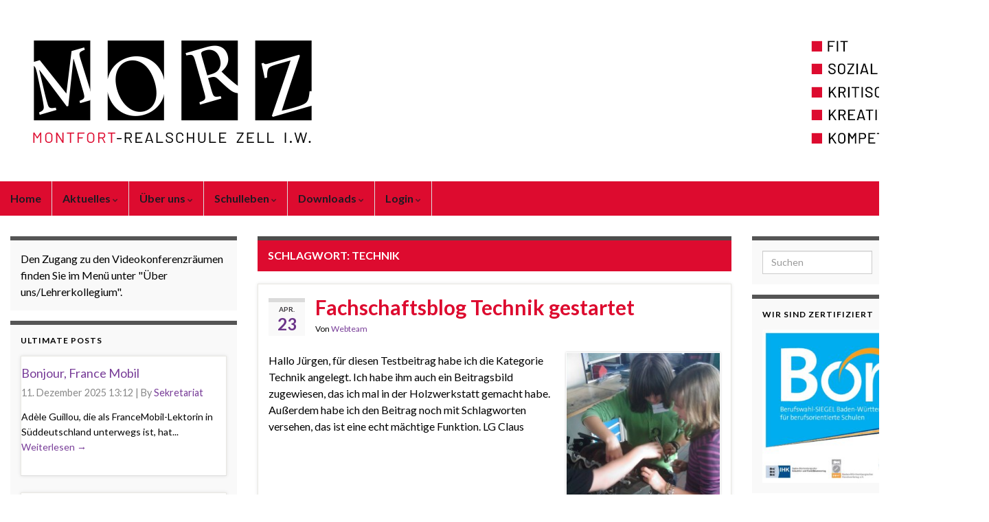

--- FILE ---
content_type: text/html; charset=UTF-8
request_url: https://www.morz.de/schlagwort/technik/
body_size: 12871
content:
<!DOCTYPE html><!--[if IE 7]>
<html class="ie ie7" lang="de" prefix="og: http://ogp.me/ns#">
<![endif]-->
<!--[if IE 8]>
<html class="ie ie8" lang="de" prefix="og: http://ogp.me/ns#">
<![endif]-->
<!--[if !(IE 7) & !(IE 8)]><!-->
<html lang="de" prefix="og: http://ogp.me/ns#">
<!--<![endif]-->
    <head>
        <meta charset="UTF-8">
        <meta http-equiv="X-UA-Compatible" content="IE=edge">
        <meta name="viewport" content="width=device-width, initial-scale=1">
        <title>Technik &#8211; MORZ &#8211; Montfort-Realschule Zell</title>
<meta name='robots' content='max-image-preview:large' />
<link rel="alternate" type="application/rss+xml" title="MORZ - Montfort-Realschule Zell &raquo; Feed" href="https://www.morz.de/feed/" />
<link rel="alternate" type="application/rss+xml" title="MORZ - Montfort-Realschule Zell &raquo; Kommentar-Feed" href="https://www.morz.de/comments/feed/" />
<link rel="alternate" type="application/rss+xml" title="MORZ - Montfort-Realschule Zell &raquo; Technik Schlagwort-Feed" href="https://www.morz.de/schlagwort/technik/feed/" />
<style id='wp-img-auto-sizes-contain-inline-css' type='text/css'>
img:is([sizes=auto i],[sizes^="auto," i]){contain-intrinsic-size:3000px 1500px}
/*# sourceURL=wp-img-auto-sizes-contain-inline-css */
</style>
<style id='wp-emoji-styles-inline-css' type='text/css'>

	img.wp-smiley, img.emoji {
		display: inline !important;
		border: none !important;
		box-shadow: none !important;
		height: 1em !important;
		width: 1em !important;
		margin: 0 0.07em !important;
		vertical-align: -0.1em !important;
		background: none !important;
		padding: 0 !important;
	}
/*# sourceURL=wp-emoji-styles-inline-css */
</style>
<link rel='stylesheet' id='wp-block-library-css' href='https://www.morz.de/wp-includes/css/dist/block-library/style.min.css?ver=6.9' type='text/css' media='all' />
<style id='global-styles-inline-css' type='text/css'>
:root{--wp--preset--aspect-ratio--square: 1;--wp--preset--aspect-ratio--4-3: 4/3;--wp--preset--aspect-ratio--3-4: 3/4;--wp--preset--aspect-ratio--3-2: 3/2;--wp--preset--aspect-ratio--2-3: 2/3;--wp--preset--aspect-ratio--16-9: 16/9;--wp--preset--aspect-ratio--9-16: 9/16;--wp--preset--color--black: #000000;--wp--preset--color--cyan-bluish-gray: #abb8c3;--wp--preset--color--white: #ffffff;--wp--preset--color--pale-pink: #f78da7;--wp--preset--color--vivid-red: #cf2e2e;--wp--preset--color--luminous-vivid-orange: #ff6900;--wp--preset--color--luminous-vivid-amber: #fcb900;--wp--preset--color--light-green-cyan: #7bdcb5;--wp--preset--color--vivid-green-cyan: #00d084;--wp--preset--color--pale-cyan-blue: #8ed1fc;--wp--preset--color--vivid-cyan-blue: #0693e3;--wp--preset--color--vivid-purple: #9b51e0;--wp--preset--gradient--vivid-cyan-blue-to-vivid-purple: linear-gradient(135deg,rgb(6,147,227) 0%,rgb(155,81,224) 100%);--wp--preset--gradient--light-green-cyan-to-vivid-green-cyan: linear-gradient(135deg,rgb(122,220,180) 0%,rgb(0,208,130) 100%);--wp--preset--gradient--luminous-vivid-amber-to-luminous-vivid-orange: linear-gradient(135deg,rgb(252,185,0) 0%,rgb(255,105,0) 100%);--wp--preset--gradient--luminous-vivid-orange-to-vivid-red: linear-gradient(135deg,rgb(255,105,0) 0%,rgb(207,46,46) 100%);--wp--preset--gradient--very-light-gray-to-cyan-bluish-gray: linear-gradient(135deg,rgb(238,238,238) 0%,rgb(169,184,195) 100%);--wp--preset--gradient--cool-to-warm-spectrum: linear-gradient(135deg,rgb(74,234,220) 0%,rgb(151,120,209) 20%,rgb(207,42,186) 40%,rgb(238,44,130) 60%,rgb(251,105,98) 80%,rgb(254,248,76) 100%);--wp--preset--gradient--blush-light-purple: linear-gradient(135deg,rgb(255,206,236) 0%,rgb(152,150,240) 100%);--wp--preset--gradient--blush-bordeaux: linear-gradient(135deg,rgb(254,205,165) 0%,rgb(254,45,45) 50%,rgb(107,0,62) 100%);--wp--preset--gradient--luminous-dusk: linear-gradient(135deg,rgb(255,203,112) 0%,rgb(199,81,192) 50%,rgb(65,88,208) 100%);--wp--preset--gradient--pale-ocean: linear-gradient(135deg,rgb(255,245,203) 0%,rgb(182,227,212) 50%,rgb(51,167,181) 100%);--wp--preset--gradient--electric-grass: linear-gradient(135deg,rgb(202,248,128) 0%,rgb(113,206,126) 100%);--wp--preset--gradient--midnight: linear-gradient(135deg,rgb(2,3,129) 0%,rgb(40,116,252) 100%);--wp--preset--font-size--small: 14px;--wp--preset--font-size--medium: 20px;--wp--preset--font-size--large: 20px;--wp--preset--font-size--x-large: 42px;--wp--preset--font-size--tiny: 10px;--wp--preset--font-size--regular: 16px;--wp--preset--font-size--larger: 26px;--wp--preset--spacing--20: 0.44rem;--wp--preset--spacing--30: 0.67rem;--wp--preset--spacing--40: 1rem;--wp--preset--spacing--50: 1.5rem;--wp--preset--spacing--60: 2.25rem;--wp--preset--spacing--70: 3.38rem;--wp--preset--spacing--80: 5.06rem;--wp--preset--shadow--natural: 6px 6px 9px rgba(0, 0, 0, 0.2);--wp--preset--shadow--deep: 12px 12px 50px rgba(0, 0, 0, 0.4);--wp--preset--shadow--sharp: 6px 6px 0px rgba(0, 0, 0, 0.2);--wp--preset--shadow--outlined: 6px 6px 0px -3px rgb(255, 255, 255), 6px 6px rgb(0, 0, 0);--wp--preset--shadow--crisp: 6px 6px 0px rgb(0, 0, 0);}:where(.is-layout-flex){gap: 0.5em;}:where(.is-layout-grid){gap: 0.5em;}body .is-layout-flex{display: flex;}.is-layout-flex{flex-wrap: wrap;align-items: center;}.is-layout-flex > :is(*, div){margin: 0;}body .is-layout-grid{display: grid;}.is-layout-grid > :is(*, div){margin: 0;}:where(.wp-block-columns.is-layout-flex){gap: 2em;}:where(.wp-block-columns.is-layout-grid){gap: 2em;}:where(.wp-block-post-template.is-layout-flex){gap: 1.25em;}:where(.wp-block-post-template.is-layout-grid){gap: 1.25em;}.has-black-color{color: var(--wp--preset--color--black) !important;}.has-cyan-bluish-gray-color{color: var(--wp--preset--color--cyan-bluish-gray) !important;}.has-white-color{color: var(--wp--preset--color--white) !important;}.has-pale-pink-color{color: var(--wp--preset--color--pale-pink) !important;}.has-vivid-red-color{color: var(--wp--preset--color--vivid-red) !important;}.has-luminous-vivid-orange-color{color: var(--wp--preset--color--luminous-vivid-orange) !important;}.has-luminous-vivid-amber-color{color: var(--wp--preset--color--luminous-vivid-amber) !important;}.has-light-green-cyan-color{color: var(--wp--preset--color--light-green-cyan) !important;}.has-vivid-green-cyan-color{color: var(--wp--preset--color--vivid-green-cyan) !important;}.has-pale-cyan-blue-color{color: var(--wp--preset--color--pale-cyan-blue) !important;}.has-vivid-cyan-blue-color{color: var(--wp--preset--color--vivid-cyan-blue) !important;}.has-vivid-purple-color{color: var(--wp--preset--color--vivid-purple) !important;}.has-black-background-color{background-color: var(--wp--preset--color--black) !important;}.has-cyan-bluish-gray-background-color{background-color: var(--wp--preset--color--cyan-bluish-gray) !important;}.has-white-background-color{background-color: var(--wp--preset--color--white) !important;}.has-pale-pink-background-color{background-color: var(--wp--preset--color--pale-pink) !important;}.has-vivid-red-background-color{background-color: var(--wp--preset--color--vivid-red) !important;}.has-luminous-vivid-orange-background-color{background-color: var(--wp--preset--color--luminous-vivid-orange) !important;}.has-luminous-vivid-amber-background-color{background-color: var(--wp--preset--color--luminous-vivid-amber) !important;}.has-light-green-cyan-background-color{background-color: var(--wp--preset--color--light-green-cyan) !important;}.has-vivid-green-cyan-background-color{background-color: var(--wp--preset--color--vivid-green-cyan) !important;}.has-pale-cyan-blue-background-color{background-color: var(--wp--preset--color--pale-cyan-blue) !important;}.has-vivid-cyan-blue-background-color{background-color: var(--wp--preset--color--vivid-cyan-blue) !important;}.has-vivid-purple-background-color{background-color: var(--wp--preset--color--vivid-purple) !important;}.has-black-border-color{border-color: var(--wp--preset--color--black) !important;}.has-cyan-bluish-gray-border-color{border-color: var(--wp--preset--color--cyan-bluish-gray) !important;}.has-white-border-color{border-color: var(--wp--preset--color--white) !important;}.has-pale-pink-border-color{border-color: var(--wp--preset--color--pale-pink) !important;}.has-vivid-red-border-color{border-color: var(--wp--preset--color--vivid-red) !important;}.has-luminous-vivid-orange-border-color{border-color: var(--wp--preset--color--luminous-vivid-orange) !important;}.has-luminous-vivid-amber-border-color{border-color: var(--wp--preset--color--luminous-vivid-amber) !important;}.has-light-green-cyan-border-color{border-color: var(--wp--preset--color--light-green-cyan) !important;}.has-vivid-green-cyan-border-color{border-color: var(--wp--preset--color--vivid-green-cyan) !important;}.has-pale-cyan-blue-border-color{border-color: var(--wp--preset--color--pale-cyan-blue) !important;}.has-vivid-cyan-blue-border-color{border-color: var(--wp--preset--color--vivid-cyan-blue) !important;}.has-vivid-purple-border-color{border-color: var(--wp--preset--color--vivid-purple) !important;}.has-vivid-cyan-blue-to-vivid-purple-gradient-background{background: var(--wp--preset--gradient--vivid-cyan-blue-to-vivid-purple) !important;}.has-light-green-cyan-to-vivid-green-cyan-gradient-background{background: var(--wp--preset--gradient--light-green-cyan-to-vivid-green-cyan) !important;}.has-luminous-vivid-amber-to-luminous-vivid-orange-gradient-background{background: var(--wp--preset--gradient--luminous-vivid-amber-to-luminous-vivid-orange) !important;}.has-luminous-vivid-orange-to-vivid-red-gradient-background{background: var(--wp--preset--gradient--luminous-vivid-orange-to-vivid-red) !important;}.has-very-light-gray-to-cyan-bluish-gray-gradient-background{background: var(--wp--preset--gradient--very-light-gray-to-cyan-bluish-gray) !important;}.has-cool-to-warm-spectrum-gradient-background{background: var(--wp--preset--gradient--cool-to-warm-spectrum) !important;}.has-blush-light-purple-gradient-background{background: var(--wp--preset--gradient--blush-light-purple) !important;}.has-blush-bordeaux-gradient-background{background: var(--wp--preset--gradient--blush-bordeaux) !important;}.has-luminous-dusk-gradient-background{background: var(--wp--preset--gradient--luminous-dusk) !important;}.has-pale-ocean-gradient-background{background: var(--wp--preset--gradient--pale-ocean) !important;}.has-electric-grass-gradient-background{background: var(--wp--preset--gradient--electric-grass) !important;}.has-midnight-gradient-background{background: var(--wp--preset--gradient--midnight) !important;}.has-small-font-size{font-size: var(--wp--preset--font-size--small) !important;}.has-medium-font-size{font-size: var(--wp--preset--font-size--medium) !important;}.has-large-font-size{font-size: var(--wp--preset--font-size--large) !important;}.has-x-large-font-size{font-size: var(--wp--preset--font-size--x-large) !important;}
/*# sourceURL=global-styles-inline-css */
</style>

<style id='classic-theme-styles-inline-css' type='text/css'>
/*! This file is auto-generated */
.wp-block-button__link{color:#fff;background-color:#32373c;border-radius:9999px;box-shadow:none;text-decoration:none;padding:calc(.667em + 2px) calc(1.333em + 2px);font-size:1.125em}.wp-block-file__button{background:#32373c;color:#fff;text-decoration:none}
/*# sourceURL=/wp-includes/css/classic-themes.min.css */
</style>
<link rel='stylesheet' id='contact-form-7-css' href='https://www.morz.de/wp-content/plugins/contact-form-7/includes/css/styles.css?ver=6.1.4' type='text/css' media='all' />
<link rel='stylesheet' id='cryptx-styles-css' href='https://www.morz.de/wp-content/plugins/cryptx/css/cryptx.css?ver=6.9' type='text/css' media='all' />
<link rel='stylesheet' id='wpdm-font-awesome-css' href='https://www.morz.de/wp-content/plugins/download-manager/assets/fontawesome/css/all.min.css?ver=6.9' type='text/css' media='all' />
<link rel='stylesheet' id='wpdm-frontend-css-css' href='https://www.morz.de/wp-content/plugins/download-manager/assets/bootstrap/css/bootstrap.min.css?ver=6.9' type='text/css' media='all' />
<link rel='stylesheet' id='wpdm-front-css' href='https://www.morz.de/wp-content/plugins/download-manager/assets/css/front.css?ver=6.9' type='text/css' media='all' />
<link rel='stylesheet' id='h5p-plugin-styles-css' href='https://www.morz.de/wp-content/plugins/h5p/h5p-php-library/styles/h5p.css?ver=1.16.2' type='text/css' media='all' />
<link rel='stylesheet' id='bootstrap-css' href='https://www.morz.de/wp-content/themes/graphene/bootstrap/css/bootstrap.min.css?ver=6.9' type='text/css' media='all' />
<link rel='stylesheet' id='font-awesome-css' href='https://www.morz.de/wp-content/themes/graphene/fonts/font-awesome/css/font-awesome.min.css?ver=6.9' type='text/css' media='all' />
<link rel='stylesheet' id='chld_thm_cfg_parent-css' href='https://www.morz.de/wp-content/themes/graphene/style.css?ver=2.9.4' type='text/css' media='all' />
<link rel='stylesheet' id='graphene-css' href='https://www.morz.de/wp-content/themes/graphene-child/style.css?ver=2.9.1655933371' type='text/css' media='screen' />
<link rel='stylesheet' id='graphene-responsive-css' href='https://www.morz.de/wp-content/themes/graphene/responsive.css?ver=2.9.4' type='text/css' media='all' />
<link rel='stylesheet' id='graphene-blocks-css' href='https://www.morz.de/wp-content/themes/graphene/blocks.css?ver=2.9.4' type='text/css' media='all' />
<link rel='stylesheet' id='upw_theme_standard-css' href='https://www.morz.de/wp-content/plugins/ultimate-posts-widget/css/upw-theme-standard.min.css?ver=6.9' type='text/css' media='all' />
<link rel='stylesheet' id='ics-calendar-css' href='https://www.morz.de/wp-content/plugins/ics-calendar/assets/style.min.css?ver=11.5.16.1' type='text/css' media='all' />
<script type="text/javascript" src="https://www.morz.de/wp-includes/js/jquery/jquery.min.js?ver=3.7.1" id="jquery-core-js"></script>
<script type="text/javascript" src="https://www.morz.de/wp-includes/js/jquery/jquery-migrate.min.js?ver=3.4.1" id="jquery-migrate-js"></script>
<script type="text/javascript" src="https://www.morz.de/wp-content/plugins/download-manager/assets/bootstrap/js/popper.min.js?ver=6.9" id="wpdm-poper-js"></script>
<script type="text/javascript" src="https://www.morz.de/wp-content/plugins/download-manager/assets/bootstrap/js/bootstrap.min.js?ver=6.9" id="wpdm-frontend-js-js"></script>
<script type="text/javascript" id="wpdm-frontjs-js-extra">
/* <![CDATA[ */
var wpdm_url = {"home":"https://www.morz.de/","site":"https://www.morz.de/","ajax":"https://www.morz.de/wp-admin/admin-ajax.php"};
var wpdm_js = {"spinner":"\u003Ci class=\"fas fa-sun fa-spin\"\u003E\u003C/i\u003E","client_id":"5492b27c1c276e92432cbada84bc109b"};
var wpdm_strings = {"pass_var":"Password Verified!","pass_var_q":"Please click following button to start download.","start_dl":"Start Download"};
//# sourceURL=wpdm-frontjs-js-extra
/* ]]> */
</script>
<script type="text/javascript" src="https://www.morz.de/wp-content/plugins/download-manager/assets/js/front.js?ver=3.3.00" id="wpdm-frontjs-js"></script>
<script defer type="text/javascript" src="https://www.morz.de/wp-content/themes/graphene/bootstrap/js/bootstrap.min.js?ver=2.9.4" id="bootstrap-js"></script>
<script defer type="text/javascript" src="https://www.morz.de/wp-content/themes/graphene/js/bootstrap-hover-dropdown/bootstrap-hover-dropdown.min.js?ver=2.9.4" id="bootstrap-hover-dropdown-js"></script>
<script defer type="text/javascript" src="https://www.morz.de/wp-content/themes/graphene/js/bootstrap-submenu/bootstrap-submenu.min.js?ver=2.9.4" id="bootstrap-submenu-js"></script>
<script defer type="text/javascript" src="https://www.morz.de/wp-content/themes/graphene/js/jquery.infinitescroll.min.js?ver=2.9.4" id="infinite-scroll-js"></script>
<script type="text/javascript" id="graphene-js-extra">
/* <![CDATA[ */
var grapheneJS = {"siteurl":"https://www.morz.de","ajaxurl":"https://www.morz.de/wp-admin/admin-ajax.php","templateUrl":"https://www.morz.de/wp-content/themes/graphene","isSingular":"","enableStickyMenu":"","shouldShowComments":"","commentsOrder":"newest","sliderDisable":"","sliderInterval":"9000","infScrollBtnLbl":"Mehr laden","infScrollOn":"","infScrollCommentsOn":"","totalPosts":"1","postsPerPage":"10","isPageNavi":"","infScrollMsgText":"Rufe window.grapheneInfScrollItemsPerPage weiteren Beitrag von window.grapheneInfScrollItemsLeft ab ...","infScrollMsgTextPlural":"Rufe window.grapheneInfScrollItemsPerPage weitere Beitr\u00e4ge von window.grapheneInfScrollItemsLeft ab ...","infScrollFinishedText":"Alles geladen!","commentsPerPage":"50","totalComments":"0","infScrollCommentsMsg":"Lade window.grapheneInfScrollCommentsPerPage von window.grapheneInfScrollCommentsLeft Kommentaren.","infScrollCommentsMsgPlural":"Lade window.grapheneInfScrollCommentsPerPage von window.grapheneInfScrollCommentsLeft Kommentaren.","infScrollCommentsFinishedMsg":"Alle Kommentare geladen!","disableLiveSearch":"1","txtNoResult":"Es wurde kein Ergebnis gefunden.","isMasonry":""};
//# sourceURL=graphene-js-extra
/* ]]> */
</script>
<script defer type="text/javascript" src="https://www.morz.de/wp-content/themes/graphene/js/graphene.js?ver=2.9.4" id="graphene-js"></script>
<link rel="https://api.w.org/" href="https://www.morz.de/wp-json/" /><link rel="alternate" title="JSON" type="application/json" href="https://www.morz.de/wp-json/wp/v2/tags/69" /><meta name="generator" content="WordPress 6.9" />
<link rel="EditURI" type="application/rsd+xml" title="RSD" href="https://www.morz.de/xmlrpc2.php?rsd" />
		<script>
		   WebFontConfig = {
		      google: { 
		      	families: ["Lato:400,400i,700,700i&display=swap"]		      }
		   };

		   (function(d) {
		      var wf = d.createElement('script'), s = d.scripts[0];
		      wf.src = 'https://ajax.googleapis.com/ajax/libs/webfont/1.6.26/webfont.js';
		      wf.async = true;
		      s.parentNode.insertBefore(wf, s);
		   })(document);
		</script>
	<style type="text/css">
.top-bar, .top-bar input{color:#adadad} .top-bar .searchform .btn-default, .top-bar #top_search .searchform .btn-default{background:#adadad}.top-bar a, .top-bar a:hover {color:#adadad}.navbar {background: #dd0b2f} @media only screen and (max-width: 768px){ #mega-menu-wrap-Header-Menu .mega-menu-toggle + #mega-menu-Header-Menu {background: #dd0b2f} }.navbar-inverse .nav > li > a, #mega-menu-wrap-Header-Menu #mega-menu-Header-Menu > li.mega-menu-item > a.mega-menu-link, .navbar #top_search .searchform input {color: #000000}.navbar #header-menu-wrap .nav li:focus, .navbar #header-menu-wrap .nav li:hover, .navbar #header-menu-wrap .nav li.current-menu-item, .navbar #header-menu-wrap .nav li.current-menu-ancestor, .navbar #header-menu-wrap .dropdown-menu li, .navbar #header-menu-wrap .dropdown-menu > li > a:focus, .navbar #header-menu-wrap .dropdown-menu > li > a:hover, .navbar #header-menu-wrap .dropdown-menu > .active > a, .navbar #header-menu-wrap .dropdown-menu > .active > a:focus, .navbar #header-menu-wrap .dropdown-menu > .active > a:hover, .navbar #header-menu-wrap .navbar-nav>.open>a, .navbar #header-menu-wrap .navbar-nav>.open>a:focus, .navbar #header-menu-wrap .navbar-nav>.open>a:hover, .navbar .navbar-nav>.active>a, .navbar .navbar-nav>.active>a:focus, .navbar .navbar-nav>.active>a:hover, #header-menu-wrap #mega-menu-wrap-Header-Menu #mega-menu-Header-Menu li.mega-current-menu-item, #header-menu-wrap #mega-menu-wrap-Header-Menu #mega-menu-Header-Menu > li.mega-menu-item > a.mega-menu-link:hover, #header-menu-wrap #mega-menu-wrap-Header-Menu #mega-menu-Header-Menu > li.mega-toggle-on > a.mega-menu-link, #header-menu-wrap #mega-menu-wrap-Header-Menu #mega-menu-Header-Menu > li.mega-current-menu-item > a.mega-menu-link {background: #b5b5b5}.navbar #header-menu-wrap .nav ul li a, .navbar #header-menu-wrap .nav ul li a {color: #ffffff}.navbar #secondary-menu > li > a {color: #c9c9c9}body, blockquote p {color: #000000}.post-title, .post-title a, .post-title a:hover, .post-title a:visited {color: #dd0b2f}a:focus, a:hover, .post-nav-top a:hover {color: #8913c4}.sticky {border-color: #dd0b2f}.sidebar .sidebar-wrap {background-color: #f9f9f9; border-color: #555555}.btn, .btn:focus, .btn:hover, .btn a, .Button, .colour-preview .button, input[type="submit"], button[type="submit"], #commentform #submit, .wpsc_buy_button, #back-to-top, .wp-block-button .wp-block-button__link:not(.has-background) {background: #a7aeb4; color: #ffffff} .wp-block-button.is-style-outline .wp-block-button__link {background:transparent; border-color: #a7aeb4}.btn.btn-outline, .btn.btn-outline:hover {color: #a7aeb4;border-color: #a7aeb4}.label-primary, .pagination>.active>a, .pagination>.active>a:focus, .pagination>.active>a:hover, .pagination>.active>span, .pagination>.active>span:focus, .pagination>.active>span:hover, .list-group-item.parent, .list-group-item.parent:focus, .list-group-item.parent:hover {background: #dd0b2f; border-color: #dd0b2f; color: #ffffff}.post-nav-top, .archive-title, .page-title, .term-desc, .breadcrumb {background-color: #dd0b2f; border-color: #4c4c4c}.archive-title span {color: #ffffff}.page-title, .archive-title, .term-desc {color: #ffffff}#comments ol.children li.bypostauthor, #comments li.bypostauthor.comment {border-color: #4f2d69}#sidebar_bottom a, #sidebar_bottom a:visited {color:#000000}.header_title, .header_title a, .header_title a:visited, .header_title a:hover, .header_desc {color:#blank}.entry-content, .sidebar, .comment-entry{ color:#000000; }.carousel, .carousel .item{height:360px}@media (max-width: 991px) {.carousel, .carousel .item{height:250px}}#header{max-height:264px}.post-title, .post-title a, .post-title a:hover, .post-title a:visited{ color: #dd0b2f }@media (min-width: 1200px) {.container {width:1440px}}
</style>
<meta name="generator" content="WordPress Download Manager 3.3.00" />
                <style>
        /* WPDM Link Template Styles */        </style>
                <style>

            :root {
                --color-primary: #4a8eff;
                --color-primary-rgb: 74, 142, 255;
                --color-primary-hover: #5998ff;
                --color-primary-active: #3281ff;
                --color-secondary: #6c757d;
                --color-secondary-rgb: 108, 117, 125;
                --color-secondary-hover: #6c757d;
                --color-secondary-active: #6c757d;
                --color-success: #018e11;
                --color-success-rgb: 1, 142, 17;
                --color-success-hover: #0aad01;
                --color-success-active: #0c8c01;
                --color-info: #2CA8FF;
                --color-info-rgb: 44, 168, 255;
                --color-info-hover: #2CA8FF;
                --color-info-active: #2CA8FF;
                --color-warning: #FFB236;
                --color-warning-rgb: 255, 178, 54;
                --color-warning-hover: #FFB236;
                --color-warning-active: #FFB236;
                --color-danger: #ff5062;
                --color-danger-rgb: 255, 80, 98;
                --color-danger-hover: #ff5062;
                --color-danger-active: #ff5062;
                --color-green: #30b570;
                --color-blue: #0073ff;
                --color-purple: #8557D3;
                --color-red: #ff5062;
                --color-muted: rgba(69, 89, 122, 0.6);
                --wpdm-font: "Rubik", -apple-system, BlinkMacSystemFont, "Segoe UI", Roboto, Helvetica, Arial, sans-serif, "Apple Color Emoji", "Segoe UI Emoji", "Segoe UI Symbol";
            }

            .wpdm-download-link.btn.btn-primary {
                border-radius: 4px;
            }


        </style>
            </head>
    <body class="archive tag tag-technik tag-69 custom-background wp-embed-responsive wp-theme-graphene wp-child-theme-graphene-child layout-boxed three_col_center three-columns">
        
        <div class="container boxed-wrapper">
            
            

            <div id="header" class="row">

                <img width="1440" height="264" src="https://www.morz.de/wp-content/uploads/2020/09/morz-header-neu-1440x264px.png" class="attachment-1440x264 size-1440x264" alt="morz-header-neu-1440x264px" title="morz-header-neu-1440x264px" decoding="async" fetchpriority="high" srcset="https://www.morz.de/wp-content/uploads/2020/09/morz-header-neu-1440x264px.png 1440w, https://www.morz.de/wp-content/uploads/2020/09/morz-header-neu-1440x264px-400x73.png 400w, https://www.morz.de/wp-content/uploads/2020/09/morz-header-neu-1440x264px-1024x188.png 1024w, https://www.morz.de/wp-content/uploads/2020/09/morz-header-neu-1440x264px-690x127.png 690w" sizes="(max-width: 1440px) 100vw, 1440px" />                
                                    <a href="https://www.morz.de" id="header_img_link" title="Zurück zur Startseite">&nbsp;</a>                            </div>


                        <nav class="navbar row ">

                <div class="navbar-header align-center">
                		                    <button type="button" class="navbar-toggle collapsed" data-toggle="collapse" data-target="#header-menu-wrap, #secondary-menu-wrap">
	                        <span class="sr-only">Navigation umschalten</span>
	                        <span class="icon-bar"></span>
	                        <span class="icon-bar"></span>
	                        <span class="icon-bar"></span>
	                    </button>
                	                    
                    
                                            <p class="header_title mobile-only">
                            <a href="https://www.morz.de" title="Zurück zur Startseite">                                MORZ &#8211; Montfort-Realschule Zell                            </a>                        </p>
                    
                                            
                                    </div>

                                    <div class="collapse navbar-collapse" id="header-menu-wrap">

            			<ul id="header-menu" class="nav navbar-nav flip"><li id="menu-item-29" class="menu-item menu-item-type-custom menu-item-object-custom menu-item-home menu-item-29"><a href="https://www.morz.de">Home</a></li>
<li id="menu-item-618618" class="menu-item menu-item-type-custom menu-item-object-custom menu-item-has-children menu-item-618618"><a href="#" class="dropdown-toggle" data-toggle="dropdown" data-submenu="1" data-depth="10" data-hover="dropdown" data-delay="0">Aktuelles <i class="fa fa-chevron-down"></i></a>
<ul class="dropdown-menu">
	<li id="menu-item-615253" class="menu-item menu-item-type-post_type menu-item-object-page menu-item-has-children menu-item-615253 dropdown-submenu"><a href="https://www.morz.de/morz-mensa/">Mensa <i class="fa fa-chevron-right"></i></a>
	<ul class="dropdown-menu">
		<li id="menu-item-616367" class="menu-item menu-item-type-custom menu-item-object-custom menu-item-616367"><a href="https://biz-zell.l-e-o.eu/">Menübestellung</a></li>
	</ul>
</li>
	<li id="menu-item-616746" class="menu-item menu-item-type-custom menu-item-object-custom menu-item-616746"><a href="https://start.morz.de/">Intranet</a></li>
	<li id="menu-item-618617" class="menu-item menu-item-type-post_type menu-item-object-page menu-item-618617"><a href="https://www.morz.de/ferien/">Ferien</a></li>
</ul>
</li>
<li id="menu-item-618619" class="menu-item menu-item-type-custom menu-item-object-custom menu-item-has-children menu-item-618619"><a href="#" class="dropdown-toggle" data-toggle="dropdown" data-submenu="1" data-depth="10" data-hover="dropdown" data-delay="0">Über uns <i class="fa fa-chevron-down"></i></a>
<ul class="dropdown-menu">
	<li id="menu-item-78806" class="menu-item menu-item-type-post_type menu-item-object-page menu-item-78806"><a href="https://www.morz.de/schulleitung/">Schulleitung</a></li>
	<li id="menu-item-615803" class="menu-item menu-item-type-post_type menu-item-object-page menu-item-has-children menu-item-615803 dropdown-submenu"><a href="https://www.morz.de/lehrer/">Lehrerkollegium <i class="fa fa-chevron-right"></i></a>
	<ul class="dropdown-menu">
		<li id="menu-item-618621" class="menu-item menu-item-type-custom menu-item-object-custom menu-item-618621"><a href="https://www.morz.de/elternsprechtag-2022/">Onlinekonferenzräume</a></li>
	</ul>
</li>
	<li id="menu-item-78808" class="menu-item menu-item-type-post_type menu-item-object-page menu-item-78808"><a href="https://www.morz.de/sekretariat/">Sekretariat</a></li>
	<li id="menu-item-615931" class="menu-item menu-item-type-post_type menu-item-object-page menu-item-615931"><a href="https://www.morz.de/elternbeirat-2/">Elternbeirat</a></li>
	<li id="menu-item-616343" class="menu-item menu-item-type-post_type menu-item-object-page menu-item-616343"><a href="https://www.morz.de/morz-freunde-2/">Morz-Freunde</a></li>
	<li id="menu-item-1094" class="menu-item menu-item-type-post_type menu-item-object-page menu-item-1094"><a href="https://www.morz.de/anfahrt-zur-morz/">Anfahrt</a></li>
	<li id="menu-item-1093" class="menu-item menu-item-type-taxonomy menu-item-object-category menu-item-1093"><a href="https://www.morz.de/kategorie/informationen/geschichte-informationen/">Geschichte</a></li>
</ul>
</li>
<li id="menu-item-618620" class="menu-item menu-item-type-custom menu-item-object-custom menu-item-has-children menu-item-618620"><a href="#" class="dropdown-toggle" data-toggle="dropdown" data-submenu="1" data-depth="10" data-hover="dropdown" data-delay="0">Schulleben <i class="fa fa-chevron-down"></i></a>
<ul class="dropdown-menu">
	<li id="menu-item-618539" class="menu-item menu-item-type-post_type menu-item-object-page menu-item-618539"><a href="https://www.morz.de/unsere-unterrichtszeiten/">Unterrichtszeiten</a></li>
	<li id="menu-item-616981" class="menu-item menu-item-type-post_type menu-item-object-page menu-item-616981"><a href="https://www.morz.de/die-morz-virtuell-erleben/">MORZ virtuell</a></li>
	<li id="menu-item-618501" class="menu-item menu-item-type-post_type menu-item-object-page menu-item-has-children menu-item-618501 dropdown-submenu"><a href="https://www.morz.de/berufsorientierung/">Berufsorientierung <i class="fa fa-chevron-right"></i></a>
	<ul class="dropdown-menu">
		<li id="menu-item-618500" class="menu-item menu-item-type-post_type menu-item-object-page menu-item-618500"><a href="https://www.morz.de/berufsorientierung-an-der-morz/">Maßnahmen der Berufsorientierung</a></li>
		<li id="menu-item-616677" class="menu-item menu-item-type-post_type menu-item-object-page menu-item-616677"><a href="https://www.morz.de/berufsorientierung-2/">Berufsberatung</a></li>
		<li id="menu-item-618499" class="menu-item menu-item-type-post_type menu-item-object-page menu-item-618499"><a href="https://www.morz.de/kontakt-team-berufsorientierung/">Kontakt BO</a></li>
	</ul>
</li>
	<li id="menu-item-616136" class="menu-item menu-item-type-post_type menu-item-object-page menu-item-616136"><a href="https://www.morz.de/beratung/">Beratungslehrerin</a></li>
	<li id="menu-item-615886" class="menu-item menu-item-type-post_type menu-item-object-page menu-item-615886"><a href="https://www.morz.de/schulsozialarbeit/">Schulsozialarbeit</a></li>
	<li id="menu-item-616652" class="menu-item menu-item-type-post_type menu-item-object-page menu-item-616652"><a href="https://www.morz.de/schulseelsorgerin-eva-nuebel/">Schulseelsorge</a></li>
	<li id="menu-item-618638" class="menu-item menu-item-type-taxonomy menu-item-object-category menu-item-has-children menu-item-618638 dropdown-submenu"><a href="https://www.morz.de/kategorie/smv/">SMV <i class="fa fa-chevron-right"></i></a>
	<ul class="dropdown-menu">
		<li id="menu-item-618639" class="menu-item menu-item-type-taxonomy menu-item-object-category menu-item-618639"><a href="https://www.morz.de/kategorie/smv/aktionen-smv/">Aktuelles</a></li>
	</ul>
</li>
</ul>
</li>
<li id="menu-item-619271" class="menu-item menu-item-type-taxonomy menu-item-object-wpdmcategory menu-item-has-children menu-item-619271"><a href="https://www.morz.de/download-category/downloads/" class="dropdown-toggle" data-toggle="dropdown" data-submenu="1" data-depth="10" data-hover="dropdown" data-delay="0">Downloads <i class="fa fa-chevron-down"></i></a>
<ul class="dropdown-menu">
	<li id="menu-item-619272" class="menu-item menu-item-type-taxonomy menu-item-object-wpdmcategory menu-item-has-children menu-item-619272 dropdown-submenu"><a href="https://www.morz.de/download-category/eltern/">Eltern <i class="fa fa-chevron-right"></i></a>
	<ul class="dropdown-menu">
		<li id="menu-item-619270" class="menu-item menu-item-type-post_type menu-item-object-wpdmpro menu-item-619270"><a href="https://www.morz.de/download/sprechtag-eltern/">Sprechtag Eltern</a></li>
	</ul>
</li>
	<li id="menu-item-619273" class="menu-item menu-item-type-taxonomy menu-item-object-wpdmcategory menu-item-has-children menu-item-619273 dropdown-submenu"><a href="https://www.morz.de/download-category/lehrer/">Lehrer <i class="fa fa-chevron-right"></i></a>
	<ul class="dropdown-menu">
		<li id="menu-item-619269" class="menu-item menu-item-type-post_type menu-item-object-wpdmpro menu-item-619269"><a href="https://www.morz.de/download/sprechtag-lehrer/">Sprechtag Lehrer</a></li>
	</ul>
</li>
</ul>
</li>
<li id="menu-item-1234" class="menu-item menu-item-type-custom menu-item-object-custom menu-item-has-children menu-item-1234"><a href="https://www.morz.de/wp-login.php" class="dropdown-toggle" data-toggle="dropdown" data-submenu="1" data-depth="10" data-hover="dropdown" data-delay="0">Login <i class="fa fa-chevron-down"></i></a>
<ul class="dropdown-menu">
	<li id="menu-item-616352" class="menu-item menu-item-type-custom menu-item-object-custom menu-item-616352"><a href="https://www.morz.de/wp-login.php">Redakteure</a></li>
</ul>
</li>
</ul>                        
            			                        
                                            </div>
                
                                    
                            </nav>

            
            <div id="content" class="clearfix hfeed row">
                
                    
                                        
                    <div id="content-main" class="clearfix content-main col-md-6 col-md-push-3">
                    
    <h1 class="page-title archive-title">
        Schlagwort: <span>Technik</span>    </h1>
    
        
    <div class="entries-wrapper">
    
                

<div id="post-160455" class="clearfix post post-160455 type-post status-publish format-standard hentry category-technik tag-holz tag-technik tag-werkstatt item-wrap">
		
	<div class="entry clearfix">
    
    			    	<div class="post-date date alpha ">
            <p class="default_date">
            	<span class="month">Apr.</span>
                <span class="day">23</span>
                            </p>
                    </div>
            
		        <h2 class="post-title entry-title">
			<a href="https://www.morz.de/fachschafts-blog/technik/webmeister/fachschaftsblog-technik-gestartet/" rel="bookmark" title="Permalink zu Fachschaftsblog Technik gestartet">
				Fachschaftsblog Technik gestartet            </a>
			        </h2>
		
					    <ul class="post-meta entry-meta clearfix">
	    		        <li class="byline">
	        	Von <span class="author"><a href="https://www.morz.de/author/webmeister/" rel="author">Webteam</a></span>	        </li>
	        	        <li class="print-date">
	        	<p class="printonly"><em>23. April 2015</em></p>	        </li>
	        	    </ul>
    		
				<div class="entry-content clearfix">
			
							<div class="excerpt-thumb"><a href="https://www.morz.de/fachschafts-blog/technik/webmeister/fachschaftsblog-technik-gestartet/"><img width="225" height="300" src="https://www.morz.de/wp-content/uploads/2014/11/GA-kfz-225x300.jpg" class="attachment-medium size-medium" alt="" decoding="async" srcset="https://www.morz.de/wp-content/uploads/2014/11/GA-kfz-225x300.jpg 225w, https://www.morz.de/wp-content/uploads/2014/11/GA-kfz.jpg 768w" sizes="(max-width: 225px) 100vw, 225px" /></a></div>						
			
                				                
								<p>Hallo Jürgen, für diesen Testbeitrag habe ich die Kategorie Technik angelegt. Ich habe ihm auch ein Beitragsbild zugewiesen, das ich mal in der Holzwerkstatt gemacht habe.  Außerdem habe ich den Beitrag noch mit Schlagworten versehen, das ist eine echt mächtige Funktion. LG Claus</p>

						
						
						
		</div>
		
			</div>
</div>

 <p class="printonly"><span class="printonly url"><strong>Permanentlink zu diesem Beitrag: </strong><span>https://www.morz.de/fachschafts-blog/technik/webmeister/fachschaftsblog-technik-gestartet/</span></span></p>

    </div>
    
    
  

                </div><!-- #content-main -->
        
            
<div id="sidebar2" class="sidebar sidebar-left widget-area col-md-3 col-md-pull-6">

	
    <div id="block-2" class="sidebar-wrap widget_block">Den Zugang zu den Videokonferenzräumen finden Sie im Menü unter "Über uns/Lehrerkollegium".
</div><div id="sticky-posts-2" class="sidebar-wrap widget_ultimate_posts"><h2 class="widget-title">Ultimate Posts</h2>

<div class="upw-posts hfeed">

  
      
        
        <article class="post-619570 post type-post status-publish format-standard hentry category-informationen category-allgemein category-fachschafts-blog category-franzoesisch category-topmitteilungen item-wrap">

          <header>

            
                          <h4 class="entry-title">
                <a href="https://www.morz.de/allgemein/sekretariat/bonjour-france-mobil/" rel="bookmark">
                  Bonjour, France Mobil                </a>
              </h4>
            
            
              <div class="entry-meta">

                                  <time class="published" datetime="2025-12-11T13:12:52+01:00">11. Dezember 2025 13:12</time>
                
                                  <span class="sep">|</span>
                
                                  <span class="author vcard">
                    By                    <a href="https://www.morz.de/author/sekretariat/" rel="author" class="fn">
                      Sekretariat                    </a>
                  </span>
                
                
                
              </div>

            
          </header>

                      <div class="entry-summary">
              <p>
                Adèle Guillou, die als FranceMobil-Lektorin in Süddeutschland unterwegs ist, hat...                                  <a href="https://www.morz.de/allgemein/sekretariat/bonjour-france-mobil/" class="more-link">Weiterlesen →</a>
                              </p>
            </div>
          
          <footer>

            
            
            
          </footer>

        </article>

      
        
        <article class="post-619567 post type-post status-publish format-standard hentry category-informationen category-allgemein category-it category-topmitteilungen item-wrap">

          <header>

            
                          <h4 class="entry-title">
                <a href="https://www.morz.de/allgemein/sekretariat/robotik-ag-erfolgreich-bei-roborave-germany-wettbewerb-2025/" rel="bookmark">
                  Robotik-AG erfolgreich bei RoboRave-Germany-Wettbewerb 2025                </a>
              </h4>
            
            
              <div class="entry-meta">

                                  <time class="published" datetime="2025-12-11T13:03:01+01:00">11. Dezember 2025 13:03</time>
                
                                  <span class="sep">|</span>
                
                                  <span class="author vcard">
                    By                    <a href="https://www.morz.de/author/sekretariat/" rel="author" class="fn">
                      Sekretariat                    </a>
                  </span>
                
                
                
              </div>

            
          </header>

                      <div class="entry-summary">
              <p>
                Mit diesmal zwei Teams war die MORZ am RoboRave-Germany-Wettbewerb 2025...                                  <a href="https://www.morz.de/allgemein/sekretariat/robotik-ag-erfolgreich-bei-roborave-germany-wettbewerb-2025/" class="more-link">Weiterlesen →</a>
                              </p>
            </div>
          
          <footer>

            
            
            
          </footer>

        </article>

      
        
        <article class="post-619558 post type-post status-publish format-standard hentry category-informationen category-allgemein category-topmitteilungen item-wrap">

          <header>

            
                          <h4 class="entry-title">
                <a href="https://www.morz.de/allgemein/sekretariat/tag-der-offenen-tuer-im-winterglanz-21-11-25-von-15-bis-18-uhr/" rel="bookmark">
                  Tag der offenen Tür im Winterglanz, 21.11.25 von 15 bis 18 Uhr                </a>
              </h4>
            
            
              <div class="entry-meta">

                                  <time class="published" datetime="2025-11-10T13:01:56+01:00">10. November 2025 13:01</time>
                
                                  <span class="sep">|</span>
                
                                  <span class="author vcard">
                    By                    <a href="https://www.morz.de/author/sekretariat/" rel="author" class="fn">
                      Sekretariat                    </a>
                  </span>
                
                
                
              </div>

            
          </header>

                      <div class="entry-summary">
              <p>
                Am Freitag, den 21. November 2025, öffnet die Montfort-Realschule Zell...                                  <a href="https://www.morz.de/allgemein/sekretariat/tag-der-offenen-tuer-im-winterglanz-21-11-25-von-15-bis-18-uhr/" class="more-link">Weiterlesen →</a>
                              </p>
            </div>
          
          <footer>

            
            
            
          </footer>

        </article>

      
  
</div>

</div>    
        
    
</div><!-- #sidebar2 -->    
<div id="sidebar1" class="sidebar sidebar-right widget-area col-md-3">

	
    <div id="search-2" class="sidebar-wrap widget_search"><form class="searchform" method="get" action="https://www.morz.de">
	<div class="input-group">
		<div class="form-group live-search-input">
			<label for="s" class="screen-reader-text">Search for:</label>
		    <input type="text" id="s" name="s" class="form-control" placeholder="Suchen">
		    		</div>
	    <span class="input-group-btn">
	    	<button class="btn btn-default" type="submit"><i class="fa fa-search"></i></button>
	    </span>
    </div>
    </form></div><div id="media_image-3" class="sidebar-wrap widget_media_image"><h2 class="widget-title">Wir sind zertifiziert</h2><a href="https://www.morz.de/berufsorientierung/"><img width="400" height="297" src="https://www.morz.de/wp-content/uploads/2022/09/Montfort_RS_2022-400x297.jpg" class="image wp-image-618355  attachment-medium size-medium" alt="" style="max-width: 100%; height: auto;" decoding="async" loading="lazy" srcset="https://www.morz.de/wp-content/uploads/2022/09/Montfort_RS_2022-400x297.jpg 400w, https://www.morz.de/wp-content/uploads/2022/09/Montfort_RS_2022-1024x759.jpg 1024w, https://www.morz.de/wp-content/uploads/2022/09/Montfort_RS_2022-690x512.jpg 690w, https://www.morz.de/wp-content/uploads/2022/09/Montfort_RS_2022.jpg 1525w" sizes="auto, (max-width: 400px) 100vw, 400px" /></a></div>    
        
    
</div><!-- #sidebar1 -->        
        
    </div><!-- #content -->


    
        
    <div id="sidebar_bottom" class="sidebar widget-area row footer-widget-col-3">
                    <div id="archives-2" class="sidebar-wrap widget_archive col-sm-4"><h2 class="widget-title">Archiv der MORZ-Beiträge</h2>		<label class="screen-reader-text" for="archives-dropdown-2">Archiv der MORZ-Beiträge</label>
		<select id="archives-dropdown-2" name="archive-dropdown">
			
			<option value="">Monat auswählen</option>
				<option value='https://www.morz.de/2025/12/'> Dezember 2025 </option>
	<option value='https://www.morz.de/2025/11/'> November 2025 </option>
	<option value='https://www.morz.de/2025/08/'> August 2025 </option>
	<option value='https://www.morz.de/2025/07/'> Juli 2025 </option>
	<option value='https://www.morz.de/2025/05/'> Mai 2025 </option>
	<option value='https://www.morz.de/2025/03/'> März 2025 </option>
	<option value='https://www.morz.de/2025/02/'> Februar 2025 </option>
	<option value='https://www.morz.de/2025/01/'> Januar 2025 </option>
	<option value='https://www.morz.de/2024/12/'> Dezember 2024 </option>
	<option value='https://www.morz.de/2024/11/'> November 2024 </option>
	<option value='https://www.morz.de/2024/09/'> September 2024 </option>
	<option value='https://www.morz.de/2024/07/'> Juli 2024 </option>
	<option value='https://www.morz.de/2024/05/'> Mai 2024 </option>
	<option value='https://www.morz.de/2024/02/'> Februar 2024 </option>
	<option value='https://www.morz.de/2024/01/'> Januar 2024 </option>
	<option value='https://www.morz.de/2023/12/'> Dezember 2023 </option>
	<option value='https://www.morz.de/2023/11/'> November 2023 </option>
	<option value='https://www.morz.de/2023/10/'> Oktober 2023 </option>
	<option value='https://www.morz.de/2023/09/'> September 2023 </option>
	<option value='https://www.morz.de/2023/07/'> Juli 2023 </option>
	<option value='https://www.morz.de/2023/06/'> Juni 2023 </option>
	<option value='https://www.morz.de/2023/05/'> Mai 2023 </option>
	<option value='https://www.morz.de/2023/04/'> April 2023 </option>
	<option value='https://www.morz.de/2023/03/'> März 2023 </option>
	<option value='https://www.morz.de/2023/02/'> Februar 2023 </option>
	<option value='https://www.morz.de/2023/01/'> Januar 2023 </option>
	<option value='https://www.morz.de/2022/12/'> Dezember 2022 </option>
	<option value='https://www.morz.de/2022/11/'> November 2022 </option>
	<option value='https://www.morz.de/2022/10/'> Oktober 2022 </option>
	<option value='https://www.morz.de/2022/09/'> September 2022 </option>
	<option value='https://www.morz.de/2022/07/'> Juli 2022 </option>
	<option value='https://www.morz.de/2022/05/'> Mai 2022 </option>
	<option value='https://www.morz.de/2022/04/'> April 2022 </option>
	<option value='https://www.morz.de/2022/02/'> Februar 2022 </option>
	<option value='https://www.morz.de/2022/01/'> Januar 2022 </option>
	<option value='https://www.morz.de/2021/12/'> Dezember 2021 </option>
	<option value='https://www.morz.de/2021/11/'> November 2021 </option>
	<option value='https://www.morz.de/2021/10/'> Oktober 2021 </option>
	<option value='https://www.morz.de/2021/08/'> August 2021 </option>
	<option value='https://www.morz.de/2021/07/'> Juli 2021 </option>
	<option value='https://www.morz.de/2021/06/'> Juni 2021 </option>
	<option value='https://www.morz.de/2021/04/'> April 2021 </option>
	<option value='https://www.morz.de/2021/02/'> Februar 2021 </option>
	<option value='https://www.morz.de/2021/01/'> Januar 2021 </option>
	<option value='https://www.morz.de/2020/12/'> Dezember 2020 </option>
	<option value='https://www.morz.de/2020/11/'> November 2020 </option>
	<option value='https://www.morz.de/2020/10/'> Oktober 2020 </option>
	<option value='https://www.morz.de/2020/07/'> Juli 2020 </option>
	<option value='https://www.morz.de/2020/06/'> Juni 2020 </option>
	<option value='https://www.morz.de/2020/05/'> Mai 2020 </option>
	<option value='https://www.morz.de/2020/04/'> April 2020 </option>
	<option value='https://www.morz.de/2020/03/'> März 2020 </option>
	<option value='https://www.morz.de/2020/02/'> Februar 2020 </option>
	<option value='https://www.morz.de/2020/01/'> Januar 2020 </option>
	<option value='https://www.morz.de/2019/12/'> Dezember 2019 </option>
	<option value='https://www.morz.de/2019/10/'> Oktober 2019 </option>
	<option value='https://www.morz.de/2019/09/'> September 2019 </option>
	<option value='https://www.morz.de/2019/07/'> Juli 2019 </option>
	<option value='https://www.morz.de/2019/05/'> Mai 2019 </option>
	<option value='https://www.morz.de/2019/03/'> März 2019 </option>
	<option value='https://www.morz.de/2018/11/'> November 2018 </option>
	<option value='https://www.morz.de/2018/05/'> Mai 2018 </option>
	<option value='https://www.morz.de/2018/04/'> April 2018 </option>
	<option value='https://www.morz.de/2018/03/'> März 2018 </option>
	<option value='https://www.morz.de/2018/02/'> Februar 2018 </option>
	<option value='https://www.morz.de/2018/01/'> Januar 2018 </option>
	<option value='https://www.morz.de/2017/12/'> Dezember 2017 </option>
	<option value='https://www.morz.de/2017/11/'> November 2017 </option>
	<option value='https://www.morz.de/2017/10/'> Oktober 2017 </option>
	<option value='https://www.morz.de/2017/09/'> September 2017 </option>
	<option value='https://www.morz.de/2017/07/'> Juli 2017 </option>
	<option value='https://www.morz.de/2017/05/'> Mai 2017 </option>
	<option value='https://www.morz.de/2017/04/'> April 2017 </option>
	<option value='https://www.morz.de/2017/03/'> März 2017 </option>
	<option value='https://www.morz.de/2017/02/'> Februar 2017 </option>
	<option value='https://www.morz.de/2017/01/'> Januar 2017 </option>
	<option value='https://www.morz.de/2016/12/'> Dezember 2016 </option>
	<option value='https://www.morz.de/2016/11/'> November 2016 </option>
	<option value='https://www.morz.de/2016/10/'> Oktober 2016 </option>
	<option value='https://www.morz.de/2016/09/'> September 2016 </option>
	<option value='https://www.morz.de/2016/07/'> Juli 2016 </option>
	<option value='https://www.morz.de/2016/06/'> Juni 2016 </option>
	<option value='https://www.morz.de/2016/04/'> April 2016 </option>
	<option value='https://www.morz.de/2016/03/'> März 2016 </option>
	<option value='https://www.morz.de/2016/02/'> Februar 2016 </option>
	<option value='https://www.morz.de/2016/01/'> Januar 2016 </option>
	<option value='https://www.morz.de/2015/12/'> Dezember 2015 </option>
	<option value='https://www.morz.de/2015/10/'> Oktober 2015 </option>
	<option value='https://www.morz.de/2015/09/'> September 2015 </option>
	<option value='https://www.morz.de/2015/07/'> Juli 2015 </option>
	<option value='https://www.morz.de/2015/06/'> Juni 2015 </option>
	<option value='https://www.morz.de/2015/05/'> Mai 2015 </option>
	<option value='https://www.morz.de/2015/04/'> April 2015 </option>
	<option value='https://www.morz.de/2015/03/'> März 2015 </option>
	<option value='https://www.morz.de/2015/02/'> Februar 2015 </option>
	<option value='https://www.morz.de/2015/01/'> Januar 2015 </option>
	<option value='https://www.morz.de/2014/12/'> Dezember 2014 </option>
	<option value='https://www.morz.de/2014/11/'> November 2014 </option>
	<option value='https://www.morz.de/2014/10/'> Oktober 2014 </option>
	<option value='https://www.morz.de/2014/07/'> Juli 2014 </option>
	<option value='https://www.morz.de/2014/06/'> Juni 2014 </option>
	<option value='https://www.morz.de/2014/05/'> Mai 2014 </option>
	<option value='https://www.morz.de/2014/04/'> April 2014 </option>
	<option value='https://www.morz.de/2014/03/'> März 2014 </option>

		</select>

			<script type="text/javascript">
/* <![CDATA[ */

( ( dropdownId ) => {
	const dropdown = document.getElementById( dropdownId );
	function onSelectChange() {
		setTimeout( () => {
			if ( 'escape' === dropdown.dataset.lastkey ) {
				return;
			}
			if ( dropdown.value ) {
				document.location.href = dropdown.value;
			}
		}, 250 );
	}
	function onKeyUp( event ) {
		if ( 'Escape' === event.key ) {
			dropdown.dataset.lastkey = 'escape';
		} else {
			delete dropdown.dataset.lastkey;
		}
	}
	function onClick() {
		delete dropdown.dataset.lastkey;
	}
	dropdown.addEventListener( 'keyup', onKeyUp );
	dropdown.addEventListener( 'click', onClick );
	dropdown.addEventListener( 'change', onSelectChange );
})( "archives-dropdown-2" );

//# sourceURL=WP_Widget_Archives%3A%3Awidget
/* ]]> */
</script>
</div>		
            </div>

	

<div id="footer" class="row default-footer">
    
        
                            <div class="footer-right">
                    
                                            <div class="footer-menu-wrap widget_nav_menu flip">
                            <ul id="menu-datenschutz-und-impressum" class="menu"><li id="menu-item-616229" class="menu-item menu-item-type-post_type menu-item-object-page menu-item-616229"><a href="https://www.morz.de/impressum/">Impressum</a></li>
<li id="menu-item-616230" class="menu-item menu-item-type-post_type menu-item-object-page menu-item-privacy-policy menu-item-616230"><a rel="privacy-policy" href="https://www.morz.de/datenschutz/">Datenschutzerklärung</a></li>
</ul>                        </div>
                                    </div>
            
            <div class="copyright-developer">
                                    <div id="copyright">
                        <p>&copy; 2026 MORZ - Montfort-Realschule Zell.</p>                    </div>
                
                                    <div id="developer">
                        <p>
                                                        Gemacht mit <i class="fa fa-heart"></i> von <a href="https://www.graphene-theme.com/" rel="nofollow">Graphene Themes</a>.                        </p>

                                            </div>
                            </div>

        
                
    </div><!-- #footer -->


</div><!-- #container -->

<script type="speculationrules">
{"prefetch":[{"source":"document","where":{"and":[{"href_matches":"/*"},{"not":{"href_matches":["/wp-*.php","/wp-admin/*","/wp-content/uploads/*","/wp-content/*","/wp-content/plugins/*","/wp-content/themes/graphene-child/*","/wp-content/themes/graphene/*","/*\\?(.+)"]}},{"not":{"selector_matches":"a[rel~=\"nofollow\"]"}},{"not":{"selector_matches":".no-prefetch, .no-prefetch a"}}]},"eagerness":"conservative"}]}
</script>
            <script>
                jQuery(function($){

                    
                });
            </script>
            <div id="fb-root"></div>
            		<a href="#" id="back-to-top" title="Back to top"><i class="fa fa-chevron-up"></i></a>
	<script type="text/javascript" src="https://www.morz.de/wp-includes/js/dist/hooks.min.js?ver=dd5603f07f9220ed27f1" id="wp-hooks-js"></script>
<script type="text/javascript" src="https://www.morz.de/wp-includes/js/dist/i18n.min.js?ver=c26c3dc7bed366793375" id="wp-i18n-js"></script>
<script type="text/javascript" id="wp-i18n-js-after">
/* <![CDATA[ */
wp.i18n.setLocaleData( { 'text direction\u0004ltr': [ 'ltr' ] } );
//# sourceURL=wp-i18n-js-after
/* ]]> */
</script>
<script type="text/javascript" src="https://www.morz.de/wp-content/plugins/contact-form-7/includes/swv/js/index.js?ver=6.1.4" id="swv-js"></script>
<script type="text/javascript" id="contact-form-7-js-translations">
/* <![CDATA[ */
( function( domain, translations ) {
	var localeData = translations.locale_data[ domain ] || translations.locale_data.messages;
	localeData[""].domain = domain;
	wp.i18n.setLocaleData( localeData, domain );
} )( "contact-form-7", {"translation-revision-date":"2025-10-26 03:28:49+0000","generator":"GlotPress\/4.0.3","domain":"messages","locale_data":{"messages":{"":{"domain":"messages","plural-forms":"nplurals=2; plural=n != 1;","lang":"de"},"This contact form is placed in the wrong place.":["Dieses Kontaktformular wurde an der falschen Stelle platziert."],"Error:":["Fehler:"]}},"comment":{"reference":"includes\/js\/index.js"}} );
//# sourceURL=contact-form-7-js-translations
/* ]]> */
</script>
<script type="text/javascript" id="contact-form-7-js-before">
/* <![CDATA[ */
var wpcf7 = {
    "api": {
        "root": "https:\/\/www.morz.de\/wp-json\/",
        "namespace": "contact-form-7\/v1"
    }
};
//# sourceURL=contact-form-7-js-before
/* ]]> */
</script>
<script type="text/javascript" src="https://www.morz.de/wp-content/plugins/contact-form-7/includes/js/index.js?ver=6.1.4" id="contact-form-7-js"></script>
<script type="text/javascript" src="https://www.morz.de/wp-content/plugins/cryptx/js/cryptx.min.js?ver=6.9" id="cryptx-js-js"></script>
<script type="text/javascript" src="https://www.morz.de/wp-includes/js/jquery/jquery.form.min.js?ver=4.3.0" id="jquery-form-js"></script>
<script type="text/javascript" src="https://www.morz.de/wp-content/plugins/ics-calendar/assets/script.min.js?ver=11.5.16.1" id="ics-calendar-js"></script>
<script type="text/javascript" id="ics-calendar-js-after">
/* <![CDATA[ */
var r34ics_ajax_obj = {"ajaxurl":"https:\/\/www.morz.de\/wp-admin\/admin-ajax.php","r34ics_nonce":"343fcb820b"};
var ics_calendar_i18n = {"hide_past_events":"Vergangene Termine ausblenden","show_past_events":"Vergangene Termine anzeigen"};
var r34ics_days_of_week_map = {"Sonntag":"So.","Montag":"Mo.","Dienstag":"Di.","Mittwoch":"Mi.","Donnerstag":"Do.","Freitag":"Fr.","Samstag":"Sa."};
var r34ics_transients_expiration_ms = 3600000; var r34ics_ajax_interval;
//# sourceURL=ics-calendar-js-after
/* ]]> */
</script>
<script id="wp-emoji-settings" type="application/json">
{"baseUrl":"https://s.w.org/images/core/emoji/17.0.2/72x72/","ext":".png","svgUrl":"https://s.w.org/images/core/emoji/17.0.2/svg/","svgExt":".svg","source":{"concatemoji":"https://www.morz.de/wp-includes/js/wp-emoji-release.min.js?ver=6.9"}}
</script>
<script type="module">
/* <![CDATA[ */
/*! This file is auto-generated */
const a=JSON.parse(document.getElementById("wp-emoji-settings").textContent),o=(window._wpemojiSettings=a,"wpEmojiSettingsSupports"),s=["flag","emoji"];function i(e){try{var t={supportTests:e,timestamp:(new Date).valueOf()};sessionStorage.setItem(o,JSON.stringify(t))}catch(e){}}function c(e,t,n){e.clearRect(0,0,e.canvas.width,e.canvas.height),e.fillText(t,0,0);t=new Uint32Array(e.getImageData(0,0,e.canvas.width,e.canvas.height).data);e.clearRect(0,0,e.canvas.width,e.canvas.height),e.fillText(n,0,0);const a=new Uint32Array(e.getImageData(0,0,e.canvas.width,e.canvas.height).data);return t.every((e,t)=>e===a[t])}function p(e,t){e.clearRect(0,0,e.canvas.width,e.canvas.height),e.fillText(t,0,0);var n=e.getImageData(16,16,1,1);for(let e=0;e<n.data.length;e++)if(0!==n.data[e])return!1;return!0}function u(e,t,n,a){switch(t){case"flag":return n(e,"\ud83c\udff3\ufe0f\u200d\u26a7\ufe0f","\ud83c\udff3\ufe0f\u200b\u26a7\ufe0f")?!1:!n(e,"\ud83c\udde8\ud83c\uddf6","\ud83c\udde8\u200b\ud83c\uddf6")&&!n(e,"\ud83c\udff4\udb40\udc67\udb40\udc62\udb40\udc65\udb40\udc6e\udb40\udc67\udb40\udc7f","\ud83c\udff4\u200b\udb40\udc67\u200b\udb40\udc62\u200b\udb40\udc65\u200b\udb40\udc6e\u200b\udb40\udc67\u200b\udb40\udc7f");case"emoji":return!a(e,"\ud83e\u1fac8")}return!1}function f(e,t,n,a){let r;const o=(r="undefined"!=typeof WorkerGlobalScope&&self instanceof WorkerGlobalScope?new OffscreenCanvas(300,150):document.createElement("canvas")).getContext("2d",{willReadFrequently:!0}),s=(o.textBaseline="top",o.font="600 32px Arial",{});return e.forEach(e=>{s[e]=t(o,e,n,a)}),s}function r(e){var t=document.createElement("script");t.src=e,t.defer=!0,document.head.appendChild(t)}a.supports={everything:!0,everythingExceptFlag:!0},new Promise(t=>{let n=function(){try{var e=JSON.parse(sessionStorage.getItem(o));if("object"==typeof e&&"number"==typeof e.timestamp&&(new Date).valueOf()<e.timestamp+604800&&"object"==typeof e.supportTests)return e.supportTests}catch(e){}return null}();if(!n){if("undefined"!=typeof Worker&&"undefined"!=typeof OffscreenCanvas&&"undefined"!=typeof URL&&URL.createObjectURL&&"undefined"!=typeof Blob)try{var e="postMessage("+f.toString()+"("+[JSON.stringify(s),u.toString(),c.toString(),p.toString()].join(",")+"));",a=new Blob([e],{type:"text/javascript"});const r=new Worker(URL.createObjectURL(a),{name:"wpTestEmojiSupports"});return void(r.onmessage=e=>{i(n=e.data),r.terminate(),t(n)})}catch(e){}i(n=f(s,u,c,p))}t(n)}).then(e=>{for(const n in e)a.supports[n]=e[n],a.supports.everything=a.supports.everything&&a.supports[n],"flag"!==n&&(a.supports.everythingExceptFlag=a.supports.everythingExceptFlag&&a.supports[n]);var t;a.supports.everythingExceptFlag=a.supports.everythingExceptFlag&&!a.supports.flag,a.supports.everything||((t=a.source||{}).concatemoji?r(t.concatemoji):t.wpemoji&&t.twemoji&&(r(t.twemoji),r(t.wpemoji)))});
//# sourceURL=https://www.morz.de/wp-includes/js/wp-emoji-loader.min.js
/* ]]> */
</script>
</body>
</html>